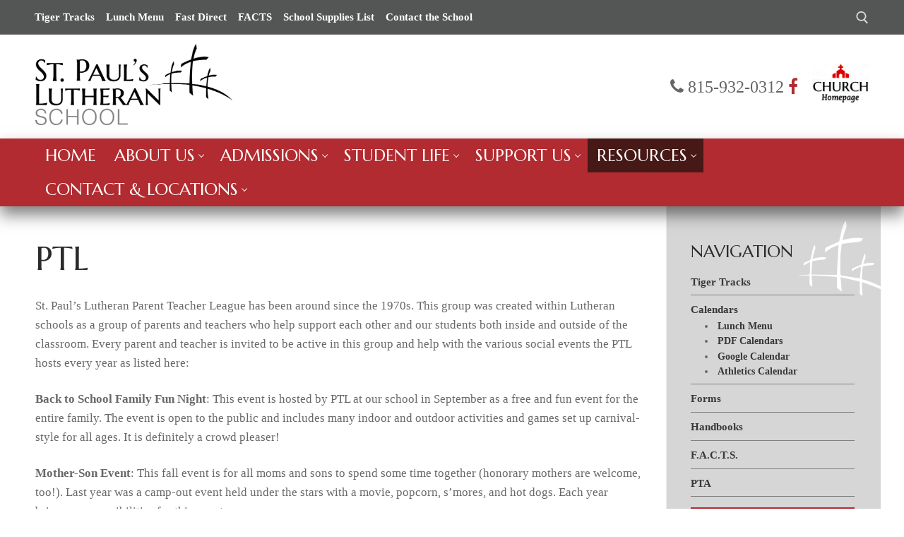

--- FILE ---
content_type: text/html; charset=UTF-8
request_url: https://stpaulslutheran.net/resources/pta/
body_size: 16234
content:
<!doctype html>
<html lang="en-US">
<head>
	<meta charset="UTF-8">
	<meta name="viewport" content="width=device-width, initial-scale=1, maximum-scale=10.0, user-scalable=yes">
	<link rel="profile" href="http://gmpg.org/xfn/11">
	<meta name='robots' content='index, follow, max-image-preview:large, max-snippet:-1, max-video-preview:-1' />

	<!-- This site is optimized with the Yoast SEO plugin v26.8 - https://yoast.com/product/yoast-seo-wordpress/ -->
	<title>PTL | St. Paul&#039;s Lutheran Church &amp; School | Bourbonnais, IL</title>
	<link rel="canonical" href="https://stpaulslutheran.net/school__trashed/resources/pta/" />
	<meta property="og:locale" content="en_US" />
	<meta property="og:type" content="article" />
	<meta property="og:title" content="PTL | St. Paul&#039;s Lutheran Church &amp; School | Bourbonnais, IL" />
	<meta property="og:description" content="St. Paul’s Lutheran Parent Teacher League has been around since the 1970s. This group was created within Lutheran schools as a group of parents and&hellip;" />
	<meta property="og:url" content="https://stpaulslutheran.net/school__trashed/resources/pta/" />
	<meta property="og:site_name" content="St. Paul&#039;s Lutheran Church &amp; School | Bourbonnais, IL" />
	<meta property="article:publisher" content="https://www.facebook.com/stpaulsbourbonnais" />
	<meta property="article:modified_time" content="2022-11-04T19:18:42+00:00" />
	<meta name="twitter:card" content="summary_large_image" />
	<meta name="twitter:label1" content="Est. reading time" />
	<meta name="twitter:data1" content="3 minutes" />
	<script type="application/ld+json" class="yoast-schema-graph">{"@context":"https://schema.org","@graph":[{"@type":"WebPage","@id":"https://stpaulslutheran.net/school__trashed/resources/pta/","url":"https://stpaulslutheran.net/school__trashed/resources/pta/","name":"PTL | St. Paul&#039;s Lutheran Church &amp; School | Bourbonnais, IL","isPartOf":{"@id":"https://stpaulslutheran.net/#website"},"datePublished":"2022-03-01T05:58:11+00:00","dateModified":"2022-11-04T19:18:42+00:00","breadcrumb":{"@id":"https://stpaulslutheran.net/school__trashed/resources/pta/#breadcrumb"},"inLanguage":"en-US","potentialAction":[{"@type":"ReadAction","target":["https://stpaulslutheran.net/school__trashed/resources/pta/"]}]},{"@type":"BreadcrumbList","@id":"https://stpaulslutheran.net/school__trashed/resources/pta/#breadcrumb","itemListElement":[{"@type":"ListItem","position":1,"name":"Home","item":"https://stpaulslutheran.net/"},{"@type":"ListItem","position":2,"name":"Resources","item":"https://stpaulslutheran.net/school__trashed/resources/"},{"@type":"ListItem","position":3,"name":"PTL"}]},{"@type":"WebSite","@id":"https://stpaulslutheran.net/#website","url":"https://stpaulslutheran.net/","name":"St. Paul&#039;s Lutheran Church &amp; School | Bourbonnais, IL","description":"Changing Lives through Worship, Compassion and Christian Education","publisher":{"@id":"https://stpaulslutheran.net/#organization"},"potentialAction":[{"@type":"SearchAction","target":{"@type":"EntryPoint","urlTemplate":"https://stpaulslutheran.net/?s={search_term_string}"},"query-input":{"@type":"PropertyValueSpecification","valueRequired":true,"valueName":"search_term_string"}}],"inLanguage":"en-US"},{"@type":"Organization","@id":"https://stpaulslutheran.net/#organization","name":"St. Paul's Lutheran Church and School","url":"https://stpaulslutheran.net/","logo":{"@type":"ImageObject","inLanguage":"en-US","@id":"https://stpaulslutheran.net/#/schema/logo/image/","url":"https://stpaulslutheran.net/wp-content/uploads/2022/02/logo-church-school-noHashtag.jpg","contentUrl":"https://stpaulslutheran.net/wp-content/uploads/2022/02/logo-church-school-noHashtag.jpg","width":960,"height":374,"caption":"St. Paul's Lutheran Church and School"},"image":{"@id":"https://stpaulslutheran.net/#/schema/logo/image/"},"sameAs":["https://www.facebook.com/stpaulsbourbonnais","https://www.youtube.com/channel/UCyXh8yfJHmHLYkMgL5v3RwA"]}]}</script>
	<!-- / Yoast SEO plugin. -->


<link rel='dns-prefetch' href='//fonts.googleapis.com' />
<link rel="alternate" type="application/rss+xml" title="St. Paul&#039;s Lutheran Church &amp; School | Bourbonnais, IL &raquo; Feed" href="https://stpaulslutheran.net/feed/" />
<link rel="alternate" type="application/rss+xml" title="St. Paul&#039;s Lutheran Church &amp; School | Bourbonnais, IL &raquo; Comments Feed" href="https://stpaulslutheran.net/comments/feed/" />
<link rel="alternate" title="oEmbed (JSON)" type="application/json+oembed" href="https://stpaulslutheran.net/wp-json/oembed/1.0/embed?url=https%3A%2F%2Fstpaulslutheran.net%2Fresources%2Fpta%2F" />
<link rel="alternate" title="oEmbed (XML)" type="text/xml+oembed" href="https://stpaulslutheran.net/wp-json/oembed/1.0/embed?url=https%3A%2F%2Fstpaulslutheran.net%2Fresources%2Fpta%2F&#038;format=xml" />
<style id='wp-img-auto-sizes-contain-inline-css' type='text/css'>
img:is([sizes=auto i],[sizes^="auto," i]){contain-intrinsic-size:3000px 1500px}
/*# sourceURL=wp-img-auto-sizes-contain-inline-css */
</style>
<style id='wp-emoji-styles-inline-css' type='text/css'>

	img.wp-smiley, img.emoji {
		display: inline !important;
		border: none !important;
		box-shadow: none !important;
		height: 1em !important;
		width: 1em !important;
		margin: 0 0.07em !important;
		vertical-align: -0.1em !important;
		background: none !important;
		padding: 0 !important;
	}
/*# sourceURL=wp-emoji-styles-inline-css */
</style>
<link rel='stylesheet' id='wp-block-library-css' href='https://stpaulslutheran.net/wp-includes/css/dist/block-library/style.min.css?ver=6.9' type='text/css' media='all' />
<style id='classic-theme-styles-inline-css' type='text/css'>
/*! This file is auto-generated */
.wp-block-button__link{color:#fff;background-color:#32373c;border-radius:9999px;box-shadow:none;text-decoration:none;padding:calc(.667em + 2px) calc(1.333em + 2px);font-size:1.125em}.wp-block-file__button{background:#32373c;color:#fff;text-decoration:none}
/*# sourceURL=/wp-includes/css/classic-themes.min.css */
</style>
<style id='global-styles-inline-css' type='text/css'>
:root{--wp--preset--aspect-ratio--square: 1;--wp--preset--aspect-ratio--4-3: 4/3;--wp--preset--aspect-ratio--3-4: 3/4;--wp--preset--aspect-ratio--3-2: 3/2;--wp--preset--aspect-ratio--2-3: 2/3;--wp--preset--aspect-ratio--16-9: 16/9;--wp--preset--aspect-ratio--9-16: 9/16;--wp--preset--color--black: #000000;--wp--preset--color--cyan-bluish-gray: #abb8c3;--wp--preset--color--white: #ffffff;--wp--preset--color--pale-pink: #f78da7;--wp--preset--color--vivid-red: #cf2e2e;--wp--preset--color--luminous-vivid-orange: #ff6900;--wp--preset--color--luminous-vivid-amber: #fcb900;--wp--preset--color--light-green-cyan: #7bdcb5;--wp--preset--color--vivid-green-cyan: #00d084;--wp--preset--color--pale-cyan-blue: #8ed1fc;--wp--preset--color--vivid-cyan-blue: #0693e3;--wp--preset--color--vivid-purple: #9b51e0;--wp--preset--gradient--vivid-cyan-blue-to-vivid-purple: linear-gradient(135deg,rgb(6,147,227) 0%,rgb(155,81,224) 100%);--wp--preset--gradient--light-green-cyan-to-vivid-green-cyan: linear-gradient(135deg,rgb(122,220,180) 0%,rgb(0,208,130) 100%);--wp--preset--gradient--luminous-vivid-amber-to-luminous-vivid-orange: linear-gradient(135deg,rgb(252,185,0) 0%,rgb(255,105,0) 100%);--wp--preset--gradient--luminous-vivid-orange-to-vivid-red: linear-gradient(135deg,rgb(255,105,0) 0%,rgb(207,46,46) 100%);--wp--preset--gradient--very-light-gray-to-cyan-bluish-gray: linear-gradient(135deg,rgb(238,238,238) 0%,rgb(169,184,195) 100%);--wp--preset--gradient--cool-to-warm-spectrum: linear-gradient(135deg,rgb(74,234,220) 0%,rgb(151,120,209) 20%,rgb(207,42,186) 40%,rgb(238,44,130) 60%,rgb(251,105,98) 80%,rgb(254,248,76) 100%);--wp--preset--gradient--blush-light-purple: linear-gradient(135deg,rgb(255,206,236) 0%,rgb(152,150,240) 100%);--wp--preset--gradient--blush-bordeaux: linear-gradient(135deg,rgb(254,205,165) 0%,rgb(254,45,45) 50%,rgb(107,0,62) 100%);--wp--preset--gradient--luminous-dusk: linear-gradient(135deg,rgb(255,203,112) 0%,rgb(199,81,192) 50%,rgb(65,88,208) 100%);--wp--preset--gradient--pale-ocean: linear-gradient(135deg,rgb(255,245,203) 0%,rgb(182,227,212) 50%,rgb(51,167,181) 100%);--wp--preset--gradient--electric-grass: linear-gradient(135deg,rgb(202,248,128) 0%,rgb(113,206,126) 100%);--wp--preset--gradient--midnight: linear-gradient(135deg,rgb(2,3,129) 0%,rgb(40,116,252) 100%);--wp--preset--font-size--small: 13px;--wp--preset--font-size--medium: 20px;--wp--preset--font-size--large: 36px;--wp--preset--font-size--x-large: 42px;--wp--preset--spacing--20: 0.44rem;--wp--preset--spacing--30: 0.67rem;--wp--preset--spacing--40: 1rem;--wp--preset--spacing--50: 1.5rem;--wp--preset--spacing--60: 2.25rem;--wp--preset--spacing--70: 3.38rem;--wp--preset--spacing--80: 5.06rem;--wp--preset--shadow--natural: 6px 6px 9px rgba(0, 0, 0, 0.2);--wp--preset--shadow--deep: 12px 12px 50px rgba(0, 0, 0, 0.4);--wp--preset--shadow--sharp: 6px 6px 0px rgba(0, 0, 0, 0.2);--wp--preset--shadow--outlined: 6px 6px 0px -3px rgb(255, 255, 255), 6px 6px rgb(0, 0, 0);--wp--preset--shadow--crisp: 6px 6px 0px rgb(0, 0, 0);}:where(.is-layout-flex){gap: 0.5em;}:where(.is-layout-grid){gap: 0.5em;}body .is-layout-flex{display: flex;}.is-layout-flex{flex-wrap: wrap;align-items: center;}.is-layout-flex > :is(*, div){margin: 0;}body .is-layout-grid{display: grid;}.is-layout-grid > :is(*, div){margin: 0;}:where(.wp-block-columns.is-layout-flex){gap: 2em;}:where(.wp-block-columns.is-layout-grid){gap: 2em;}:where(.wp-block-post-template.is-layout-flex){gap: 1.25em;}:where(.wp-block-post-template.is-layout-grid){gap: 1.25em;}.has-black-color{color: var(--wp--preset--color--black) !important;}.has-cyan-bluish-gray-color{color: var(--wp--preset--color--cyan-bluish-gray) !important;}.has-white-color{color: var(--wp--preset--color--white) !important;}.has-pale-pink-color{color: var(--wp--preset--color--pale-pink) !important;}.has-vivid-red-color{color: var(--wp--preset--color--vivid-red) !important;}.has-luminous-vivid-orange-color{color: var(--wp--preset--color--luminous-vivid-orange) !important;}.has-luminous-vivid-amber-color{color: var(--wp--preset--color--luminous-vivid-amber) !important;}.has-light-green-cyan-color{color: var(--wp--preset--color--light-green-cyan) !important;}.has-vivid-green-cyan-color{color: var(--wp--preset--color--vivid-green-cyan) !important;}.has-pale-cyan-blue-color{color: var(--wp--preset--color--pale-cyan-blue) !important;}.has-vivid-cyan-blue-color{color: var(--wp--preset--color--vivid-cyan-blue) !important;}.has-vivid-purple-color{color: var(--wp--preset--color--vivid-purple) !important;}.has-black-background-color{background-color: var(--wp--preset--color--black) !important;}.has-cyan-bluish-gray-background-color{background-color: var(--wp--preset--color--cyan-bluish-gray) !important;}.has-white-background-color{background-color: var(--wp--preset--color--white) !important;}.has-pale-pink-background-color{background-color: var(--wp--preset--color--pale-pink) !important;}.has-vivid-red-background-color{background-color: var(--wp--preset--color--vivid-red) !important;}.has-luminous-vivid-orange-background-color{background-color: var(--wp--preset--color--luminous-vivid-orange) !important;}.has-luminous-vivid-amber-background-color{background-color: var(--wp--preset--color--luminous-vivid-amber) !important;}.has-light-green-cyan-background-color{background-color: var(--wp--preset--color--light-green-cyan) !important;}.has-vivid-green-cyan-background-color{background-color: var(--wp--preset--color--vivid-green-cyan) !important;}.has-pale-cyan-blue-background-color{background-color: var(--wp--preset--color--pale-cyan-blue) !important;}.has-vivid-cyan-blue-background-color{background-color: var(--wp--preset--color--vivid-cyan-blue) !important;}.has-vivid-purple-background-color{background-color: var(--wp--preset--color--vivid-purple) !important;}.has-black-border-color{border-color: var(--wp--preset--color--black) !important;}.has-cyan-bluish-gray-border-color{border-color: var(--wp--preset--color--cyan-bluish-gray) !important;}.has-white-border-color{border-color: var(--wp--preset--color--white) !important;}.has-pale-pink-border-color{border-color: var(--wp--preset--color--pale-pink) !important;}.has-vivid-red-border-color{border-color: var(--wp--preset--color--vivid-red) !important;}.has-luminous-vivid-orange-border-color{border-color: var(--wp--preset--color--luminous-vivid-orange) !important;}.has-luminous-vivid-amber-border-color{border-color: var(--wp--preset--color--luminous-vivid-amber) !important;}.has-light-green-cyan-border-color{border-color: var(--wp--preset--color--light-green-cyan) !important;}.has-vivid-green-cyan-border-color{border-color: var(--wp--preset--color--vivid-green-cyan) !important;}.has-pale-cyan-blue-border-color{border-color: var(--wp--preset--color--pale-cyan-blue) !important;}.has-vivid-cyan-blue-border-color{border-color: var(--wp--preset--color--vivid-cyan-blue) !important;}.has-vivid-purple-border-color{border-color: var(--wp--preset--color--vivid-purple) !important;}.has-vivid-cyan-blue-to-vivid-purple-gradient-background{background: var(--wp--preset--gradient--vivid-cyan-blue-to-vivid-purple) !important;}.has-light-green-cyan-to-vivid-green-cyan-gradient-background{background: var(--wp--preset--gradient--light-green-cyan-to-vivid-green-cyan) !important;}.has-luminous-vivid-amber-to-luminous-vivid-orange-gradient-background{background: var(--wp--preset--gradient--luminous-vivid-amber-to-luminous-vivid-orange) !important;}.has-luminous-vivid-orange-to-vivid-red-gradient-background{background: var(--wp--preset--gradient--luminous-vivid-orange-to-vivid-red) !important;}.has-very-light-gray-to-cyan-bluish-gray-gradient-background{background: var(--wp--preset--gradient--very-light-gray-to-cyan-bluish-gray) !important;}.has-cool-to-warm-spectrum-gradient-background{background: var(--wp--preset--gradient--cool-to-warm-spectrum) !important;}.has-blush-light-purple-gradient-background{background: var(--wp--preset--gradient--blush-light-purple) !important;}.has-blush-bordeaux-gradient-background{background: var(--wp--preset--gradient--blush-bordeaux) !important;}.has-luminous-dusk-gradient-background{background: var(--wp--preset--gradient--luminous-dusk) !important;}.has-pale-ocean-gradient-background{background: var(--wp--preset--gradient--pale-ocean) !important;}.has-electric-grass-gradient-background{background: var(--wp--preset--gradient--electric-grass) !important;}.has-midnight-gradient-background{background: var(--wp--preset--gradient--midnight) !important;}.has-small-font-size{font-size: var(--wp--preset--font-size--small) !important;}.has-medium-font-size{font-size: var(--wp--preset--font-size--medium) !important;}.has-large-font-size{font-size: var(--wp--preset--font-size--large) !important;}.has-x-large-font-size{font-size: var(--wp--preset--font-size--x-large) !important;}
:where(.wp-block-post-template.is-layout-flex){gap: 1.25em;}:where(.wp-block-post-template.is-layout-grid){gap: 1.25em;}
:where(.wp-block-term-template.is-layout-flex){gap: 1.25em;}:where(.wp-block-term-template.is-layout-grid){gap: 1.25em;}
:where(.wp-block-columns.is-layout-flex){gap: 2em;}:where(.wp-block-columns.is-layout-grid){gap: 2em;}
:root :where(.wp-block-pullquote){font-size: 1.5em;line-height: 1.6;}
/*# sourceURL=global-styles-inline-css */
</style>
<link rel='stylesheet' id='customify-style-css' href='https://stpaulslutheran.net/wp-content/themes/customify/style.min.css?ver=0.3.7.1635169867' type='text/css' media='all' />
<style id='customify-style-inline-css' type='text/css'>
#masthead.sticky-active .site-header-inner {box-shadow: 0px 5px 10px 0px rgba(50,50,50,0.49) ;;}.header-top .header--row-inner,body:not(.fl-builder-edit) .button,body:not(.fl-builder-edit) button:not(.menu-mobile-toggle, .components-button, .customize-partial-edit-shortcut-button),body:not(.fl-builder-edit) input[type="button"]:not(.ed_button),button.button,input[type="button"]:not(.ed_button, .components-button, .customize-partial-edit-shortcut-button),input[type="reset"]:not(.components-button, .customize-partial-edit-shortcut-button),input[type="submit"]:not(.components-button, .customize-partial-edit-shortcut-button),.pagination .nav-links > *:hover,.pagination .nav-links span,.nav-menu-desktop.style-full-height .primary-menu-ul > li.current-menu-item > a,.nav-menu-desktop.style-full-height .primary-menu-ul > li.current-menu-ancestor > a,.nav-menu-desktop.style-full-height .primary-menu-ul > li > a:hover,.posts-layout .readmore-button:hover{    background-color: #235787;}.posts-layout .readmore-button {color: #235787;}.pagination .nav-links > *:hover,.pagination .nav-links span,.entry-single .tags-links a:hover,.entry-single .cat-links a:hover,.posts-layout .readmore-button,.posts-layout .readmore-button:hover{    border-color: #235787;}.customify-builder-btn{    background-color: #c3512f;}body{    color: #686868;}abbr, acronym {    border-bottom-color: #686868;}a                {                    color: #1e4b75;}a:hover,a:focus,.link-meta:hover, .link-meta a:hover{    color: #111111;}h2 + h3,.comments-area h2 + .comments-title,.h2 + h3,.comments-area .h2 + .comments-title,.page-breadcrumb {    border-top-color: #eaecee;}blockquote,.site-content .widget-area .menu li.current-menu-item > a:before{    border-left-color: #eaecee;}@media screen and (min-width: 64em) {    .comment-list .children li.comment {        border-left-color: #eaecee;    }    .comment-list .children li.comment:after {        background-color: #eaecee;    }}.page-titlebar, .page-breadcrumb,.posts-layout .entry-inner {    border-bottom-color: #eaecee;}.header-search-form .search-field,.entry-content .page-links a,.header-search-modal,.pagination .nav-links > *,.entry-footer .tags-links a, .entry-footer .cat-links a,.search .content-area article,.site-content .widget-area .menu li.current-menu-item > a,.posts-layout .entry-inner,.post-navigation .nav-links,article.comment .comment-meta,.widget-area .widget_pages li a, .widget-area .widget_categories li a, .widget-area .widget_archive li a, .widget-area .widget_meta li a, .widget-area .widget_nav_menu li a, .widget-area .widget_product_categories li a, .widget-area .widget_recent_entries li a, .widget-area .widget_rss li a,.widget-area .widget_recent_comments li{    border-color: #eaecee;}.header-search-modal::before {    border-top-color: #eaecee;    border-left-color: #eaecee;}@media screen and (min-width: 48em) {    .content-sidebar.sidebar_vertical_border .content-area {        border-right-color: #eaecee;    }    .sidebar-content.sidebar_vertical_border .content-area {        border-left-color: #eaecee;    }    .sidebar-sidebar-content.sidebar_vertical_border .sidebar-primary {        border-right-color: #eaecee;    }    .sidebar-sidebar-content.sidebar_vertical_border .sidebar-secondary {        border-right-color: #eaecee;    }    .content-sidebar-sidebar.sidebar_vertical_border .sidebar-primary {        border-left-color: #eaecee;    }    .content-sidebar-sidebar.sidebar_vertical_border .sidebar-secondary {        border-left-color: #eaecee;    }    .sidebar-content-sidebar.sidebar_vertical_border .content-area {        border-left-color: #eaecee;        border-right-color: #eaecee;    }    .sidebar-content-sidebar.sidebar_vertical_border .content-area {        border-left-color: #eaecee;        border-right-color: #eaecee;    }}article.comment .comment-post-author {background: #6d6d6d;}.pagination .nav-links > *,.link-meta,.link-meta a,.color-meta,.entry-single .tags-links:before,.entry-single .cats-links:before{    color: #6d6d6d;}h1, h2, h3, h4, h5, h6 { color: #2b2b2b;}.site-content .widget-title { color: #444444;}body {font-family: "Tahoma";font-size: 17px;}h1, h2, h3, h4, h5, h6, .h1, .h2, .h3, .h4, .h5, .h6 {font-family: "Marcellus";font-weight: normal;}#page-cover {background-repeat: repeat;}#page-titlebar  {border-style: solid;box-shadow: 0px 0px 0px 0px #000000 ;;} .header--row:not(.header--transparent).header-top .header--row-inner  {background-color: #545555;} .header--row:not(.header--transparent).header-bottom .header--row-inner  {background-color: #b22b30;box-shadow: 0px 12px 21px 0px rgba(0,0,0,0.5) ;;} .sub-menu .li-duplicator {display:none !important;}.header-search_icon-item .header-search-modal  {border-style: solid;} .header-search_icon-item .search-field  {border-style: solid;} .header-search_box-item .search-form-fields,.header-search_box-item .search-form-fields input.search-field::placeholder,.dark-mode .header-search_box-item .search-form-fields .search-field,.dark-mode .header-search_box-item .search-form-fields .search-field::placeholder,.woo_bootster_search .dark-mode .header-search_box-item .header-search-form .search-form-fields input.search-field,.woo_bootster_search .dark-mode .header-search_box-item .header-search-form .search-form-fields input.search-field::placeholder,.woo_bootster_search .dark-mode .header-search_box-item .header-search-form .search-form-fields .search_product_cats  {color: #000000; text-decoration-color: #000000;} .dark-mode .header-search_box-item .search-form-fields, .header-search_box-item .search-form-fields  {background-color: #ffffff;border-style: solid;border-top-left-radius: 5px;border-top-right-radius: 5px;border-bottom-right-radius: 5px;border-bottom-left-radius: 5px;} .dark-mode .header-search_box-item .header-search-form button.search-submit  {color: #000000; text-decoration-color: #000000;} .header-search_box-item .header-search-form button.search-submit  {background-color: #ffffff;border-top-left-radius: 5px;border-top-right-radius: 5px;border-bottom-right-radius: 5px;border-bottom-left-radius: 5px;} .builder-item--primary-menu .nav-menu-desktop .primary-menu-ul > li > a  {color: #ffffff; text-decoration-color: #ffffff;} .header--row:not(.header--transparent) .builder-item--primary-menu .nav-menu-desktop .primary-menu-ul > li > a:hover, .header--row:not(.header--transparent) .builder-item--primary-menu .nav-menu-desktop .primary-menu-ul > li.current-menu-item > a, .header--row:not(.header--transparent) .builder-item--primary-menu .nav-menu-desktop .primary-menu-ul > li.current-menu-ancestor > a, .header--row:not(.header--transparent) .builder-item--primary-menu .nav-menu-desktop .primary-menu-ul > li.current-menu-parent > a  {background-color: #461816;} .builder-item--primary-menu .nav-menu-desktop .primary-menu-ul > li > a,.builder-item-sidebar .primary-menu-sidebar .primary-menu-ul > li > a {font-family: "Marcellus";font-weight: normal;font-size: 24px;}.builder-item--primary-menu .nav-menu-desktop .primary-menu-ul .sub-menu, .builder-item-sidebar .sub-menu  {background-color: rgba(25,25,25,0.85);border-style: none;border-color: #ffffff;border-top-left-radius: 0px;border-top-right-radius: 0px;border-bottom-right-radius: 2px;border-bottom-left-radius: 0px;} .builder-item--primary-menu .nav-menu-desktop .primary-menu-ul .sub-menu li a, .builder-item-sidebar .sub-menu li a  {color: #ffffff; text-decoration-color: #ffffff;border-style: solid;border-top-width: 0px;border-right-width: 0px;border-bottom-width: 1px;border-left-width: 0px;border-color: #ffffff;} .builder-item--primary-menu .nav-menu-desktop .primary-menu-ul .sub-menu li a:hover, .builder-item--primary-menu .nav-menu-desktop .primary-menu-ul .sub-menu li a:focus, .builder-item-sidebar .sub-menu li a:hover, .builder-item-sidebar .sub-menu li a:focus  {background-color: rgba(221,51,51,0.58);border-style: solid;border-top-width: 0px;border-right-width: 0px;border-bottom-width: 2px;border-left-width: 0px;border-color: #ffffff;} .builder-item--primary-menu .nav-menu-desktop .primary-menu-ul .sub-menu li a, .builder-item-sidebar .sub-menu li a {font-family: "Marcellus";font-weight: normal;font-size: 18px;}.header-social-icons.customify-builder-social-icons.color-custom li a {background-color: #b22b30;}.header-social-icons.customify-builder-social-icons.color-custom li a {color: #ffffff;}.builder-item--secondary-menu .nav-menu-desktop .secondary-menu-ul > li > a  {color: #ffffff; text-decoration-color: #ffffff;} .header--row:not(.header--transparent) .builder-item--secondary-menu .nav-menu-desktop .secondary-menu-ul > li > a:hover, .header--row:not(.header--transparent) .builder-item--secondary-menu .nav-menu-desktop .secondary-menu-ul > li.current-menu-item > a, .header--row:not(.header--transparent) .builder-item--secondary-menu .nav-menu-desktop .secondary-menu-ul > li.current-menu-ancestor > a, .header--row:not(.header--transparent) .builder-item--secondary-menu .nav-menu-desktop .secondary-menu-ul > li.current-menu-parent > a  {background-color: #461816;} .builder-item--secondary-menu .nav-menu-desktop .secondary-menu-ul > li > a,.builder-item-sidebar .primary-menu-sidebar .primary-menu-ul > li > a {font-family: "Marcellus";font-weight: normal;font-size: 24px;}.builder-item--secondary-menu .nav-menu-desktop .secondary-menu-ul .sub-menu, .builder-item-sidebar .sub-menu  {background-color: rgba(25,25,25,0.85);} .builder-item--secondary-menu .nav-menu-desktop .secondary-menu-ul .sub-menu li a, .builder-item-sidebar .sub-menu li a  {color: #ffffff; text-decoration-color: #ffffff;border-style: solid;border-top-width: 0px;border-right-width: 0px;border-bottom-width: 1px;border-left-width: 0px;border-color: #ffffff;} .builder-item--secondary-menu .nav-menu-desktop .secondary-menu-ul .sub-menu li a:hover, .builder-item--secondary-menu .nav-menu-desktop .secondary-menu-ul .sub-menu li a:focus, .builder-item-sidebar .sub-menu li a:hover, .builder-item-sidebar .sub-menu li a:focus  {background-color: rgba(221,51,51,0.58);} .builder-item--secondary-menu .nav-menu-desktop .secondary-menu-ul .sub-menu li a, .builder-item-sidebar .sub-menu li a {font-family: "Marcellus";font-weight: normal;font-size: 18px;}.footer-social-icons.customify-builder-social-icons.color-custom li a {background-color: #b22b30;}#footer_contact li {font-size: 22px;}body  {background-color: #FFFFFF;} .site-content .content-area  {background-color: #FFFFFF;} /* CSS for desktop */#page-cover {text-align: left;}#page-cover .page-cover-inner {min-height: 300px;}#page-titlebar {text-align: left;}.header--row.header-top .customify-grid, .header--row.header-top .style-full-height .primary-menu-ul > li > a {min-height: 49px;}.header--row.header-main .customify-grid, .header--row.header-main .style-full-height .primary-menu-ul > li > a {min-height: 147px;}.header--row.header-bottom .customify-grid, .header--row.header-bottom .style-full-height .primary-menu-ul > li > a {min-height: 55px;}.site-header .site-branding img { max-width: 279px; } .site-header .cb-row--mobile .site-branding img { width: 279px; }.header--row .builder-first--nav-icon {text-align: right;}.header-search_icon-item .header-search-form .search-field {height: 43px;}.header-search_icon-item .search-submit {margin-left: -40px;}.header-search_box-item .search-submit{margin-left: -41px;} .header-search_box-item .woo_bootster_search .search-submit{margin-left: -41px;} .header-search_box-item .header-search-form button.search-submit{margin-left:-41px;}.builder-item--primary-menu .nav-menu-desktop .primary-menu-ul .sub-menu {width: 310px;}.header--row .builder-item--primary-menu, .builder-item.builder-item--group .item--inner.builder-item--primary-menu {margin-top: 0px;margin-right: 0px;margin-bottom: 0px;margin-left: 0px;}.header--row .builder-first--primary-menu {text-align: right;}.header-social-icons.customify-builder-social-icons li a { font-size: 22px; }.header--row .builder-item--html_3, .builder-item.builder-item--group .item--inner.builder-item--html_3 {margin-left: -40px;}.builder-item--secondary-menu .nav-menu-desktop .secondary-menu-ul .sub-menu {width: 310px;}.footer-social-icons.customify-builder-social-icons li a { font-size: 22px; }#footer_contact li .c-icon {padding: 0.6em;}/* CSS for tablet */@media screen and (max-width: 1024px) { #page-cover .page-cover-inner {min-height: 250px;}.header--row .builder-first--nav-icon {text-align: right;}.header-search_icon-item .search-submit {margin-left: -40px;}.header-search_box-item .search-submit{margin-left: -40px;} .header-search_box-item .woo_bootster_search .search-submit{margin-left: -40px;} .header-search_box-item .header-search-form button.search-submit{margin-left:-40px;}.builder-item--primary-menu .nav-menu-desktop .primary-menu-ul > li > a,.builder-item-sidebar .primary-menu-sidebar .primary-menu-ul > li > a {font-size: 21px;} }/* CSS for mobile */@media screen and (max-width: 568px) { #page-cover .page-cover-inner {min-height: 200px;}.header--row.header-top .customify-grid, .header--row.header-top .style-full-height .primary-menu-ul > li > a {min-height: 91px;}.header--row .builder-first--nav-icon {text-align: right;}.header-search_icon-item .search-submit {margin-left: -40px;}.header-search_box-item .search-submit{margin-left: -40px;} .header-search_box-item .woo_bootster_search .search-submit{margin-left: -40px;} .header-search_box-item .header-search-form button.search-submit{margin-left:-40px;} }
/*# sourceURL=customify-style-inline-css */
</style>
<link rel='stylesheet' id='chld_thm_cfg_child-css' href='https://stpaulslutheran.net/wp-content/themes/customify-child/style.css?ver=6.9' type='text/css' media='all' />
<link rel='stylesheet' id='font-awesome-css' href='https://stpaulslutheran.net/wp-content/plugins/elementor/assets/lib/font-awesome/css/font-awesome.min.css?ver=4.7.0' type='text/css' media='all' />
<link rel='stylesheet' id='customify-google-font-css' href='//fonts.googleapis.com/css?family=Marcellus%3A400&#038;display=swap&#038;ver=0.3.7.1635169867' type='text/css' media='all' />
<link rel='stylesheet' id='customify-customify-pro-f77e84af9758281e06dbc754c6293bb1-css' href='https://stpaulslutheran.net/wp-content/uploads/customify-pro/customify-pro-f77e84af9758281e06dbc754c6293bb1.css?ver=20260125044457' type='text/css' media='all' />
<script type="text/javascript" src="https://stpaulslutheran.net/wp-includes/js/jquery/jquery.min.js?ver=3.7.1" id="jquery-core-js"></script>
<script type="text/javascript" src="https://stpaulslutheran.net/wp-includes/js/jquery/jquery-migrate.min.js?ver=3.4.1" id="jquery-migrate-js"></script>
<link rel="https://api.w.org/" href="https://stpaulslutheran.net/wp-json/" /><link rel="alternate" title="JSON" type="application/json" href="https://stpaulslutheran.net/wp-json/wp/v2/pages/1577" /><link rel="EditURI" type="application/rsd+xml" title="RSD" href="https://stpaulslutheran.net/xmlrpc.php?rsd" />
<link rel='shortlink' href='https://stpaulslutheran.net/?p=1577' />
<meta name="generator" content="Elementor 3.34.2; features: additional_custom_breakpoints; settings: css_print_method-external, google_font-enabled, font_display-auto">
			<style>
				.e-con.e-parent:nth-of-type(n+4):not(.e-lazyloaded):not(.e-no-lazyload),
				.e-con.e-parent:nth-of-type(n+4):not(.e-lazyloaded):not(.e-no-lazyload) * {
					background-image: none !important;
				}
				@media screen and (max-height: 1024px) {
					.e-con.e-parent:nth-of-type(n+3):not(.e-lazyloaded):not(.e-no-lazyload),
					.e-con.e-parent:nth-of-type(n+3):not(.e-lazyloaded):not(.e-no-lazyload) * {
						background-image: none !important;
					}
				}
				@media screen and (max-height: 640px) {
					.e-con.e-parent:nth-of-type(n+2):not(.e-lazyloaded):not(.e-no-lazyload),
					.e-con.e-parent:nth-of-type(n+2):not(.e-lazyloaded):not(.e-no-lazyload) * {
						background-image: none !important;
					}
				}
			</style>
			<link rel="icon" href="https://stpaulslutheran.net/wp-content/uploads/2021/11/cropped-favicon-32x32.jpg" sizes="32x32" />
<link rel="icon" href="https://stpaulslutheran.net/wp-content/uploads/2021/11/cropped-favicon-192x192.jpg" sizes="192x192" />
<link rel="apple-touch-icon" href="https://stpaulslutheran.net/wp-content/uploads/2021/11/cropped-favicon-180x180.jpg" />
<meta name="msapplication-TileImage" content="https://stpaulslutheran.net/wp-content/uploads/2021/11/cropped-favicon-270x270.jpg" />
		<style type="text/css" id="wp-custom-css">
			/* makes email addresses smaller and less bold */
a[href^="mailto:"]{
font-weight: normal;
	font-size: 0.8em;
}

/* circle facebook icon styling */
.circle{
	border-radius: 50%;
	margin: 0;
	font-size: 2em;
	}

/* lunch calendar date styles */
.mc-main .has-events .mc-date {
    font-weight: 400;
    background: none;
    color: grey;
}
table tbody tr:nth-child(2n) td {
  background: #fff;
}
/* calender button */

/* styling for gravity forms button */
.gform_wrapper .gform_footer input[type="submit"] {
background-color: #B22B30;
    background-image: linear-gradient(rgba(255,255,255,0.8) 0%, rgba(255,255,255,0.2) 50%, transparent 50%), linear-gradient(#B22B30,#B22B30);
    border: 2px solid #B22B30;
}
.gform_wrapper {
	padding: 20px;
	border: 1px solid #d7d6d6;
	background-color: #fafafa;
}
.gform_wrapper.gravity-theme .gfield_label {
  font-size: 14px;
  font-weight: 600;
	color: #5c4949;
}
.gfield_select {
	background-color: #fff;
}
/* styling for gf button on request info form (school) */
#field_2_40 .gfield_label {
	display: none;
}
#field_2_40 {
	background-color: #b22b30;
	padding: 5px 0 10px 15px;
	border-radius: 2px;
	width:30%;
}
	#field_2_40 label {
		color: #fff;
		font-weight: bold
}
/* styling for wp button */
.wp-block-button__link {
		background-color: #B22B30;
    background-image: linear-gradient(rgba(255,255,255,0.8) 0%, rgba(255,255,255,0.2) 50%, transparent 50%), linear-gradient(#B22B30,#B22B30);
    border: 2px solid #B22B30;
	border-radius: 4px;
	padding: 8px 25px;
}
.wp-block-button a:hover {
	color: #000;
}


/* styling for school header phone area */
.school-header {
	display: flex;
	margin-top: 35px;
}
.school-header img {
	width: 80px;
	height: 57px;
	margin-left: 20px;
	margin-top: -15px;
}
.school-header p {
text-align: right;
	font-size: 24px;
}

/* styling for landing page */

.quicklinks {
	margin-top: 10px;
}
.quicklinks p {
	line-height: 0.5em;
}
.quicklinks p a {
	color: #fff;
}
.quicklinks a:hover {
	color: #9e9e9c;
}

/* styling for contact tables */
.contactSPLC {
	border: 1px solid #ccc;
  display: table;
  margin-bottom: 20px;
  width: 100%;
}
.contactSPLC-left {
	display: table-cell;
	width: 50%;
height: 100%;
line-height: normal;
vertical-align: middle;
text-align: center;
	padding: 30px;
}
.contactSPLC-right {
	display: table-cell;
height: 100%;
line-height: normal;
vertical-align: middle;
text-align: center;
}
.contactSPLC-right img {
	padding: 20px;
}

/* styling for two grey top headers */

.topheader ul {
	display: flex;
	flex-wrap: wrap;
	justify-content: flex-start;
	align-items: center;
	align-content: center;
	margin-bottom: 0;
	padding: 10px 0;
}
.topheader ul li {
    list-style-type: none;
	padding: 3px 8px;
}
.topheader ul li a {	
	color: #fff !important;
}
.topheader ul li a:hover {	
	color: #f00710 !important;
}

.builder-item--primary-menu .nav-menu-desktop .primary-menu-ul .sub-menu li:last-child a {
    border-bottom: 0;
}
.builder-item--secondary-menu .nav-menu-desktop .secondary-menu-ul .sub-menu li:last-child a {
    border-bottom: 0;
}
a {
	color: #a43736;
	font-weight: bold;
}
aside {
background-color: #d7d6d6;
		background-image: url(https://stpaulslutheran.net/wp-content/uploads/2022/03/church-icon-sidebar-1A.png);
	background-size: contain;
	background-repeat: no-repeat;
	background-position: 20px 20px;
}
.page-cover {
	box-shadow: 0px 4px 10px 0px rgba(0,0,0,0.5);
	z-index: 1;
}
.redbutton {
font-weight: normal!important;
}
.redbutton a {
background-color: #b22b30;
	color: #fff;
	padding: 10px;
}
.staffemail {
	font-weight: normal;
	font-size: 0.8em;
}
.entry-title {
	font-size: 2.8em;
}
 
.wp-block-image figcaption {
background-color: #686868;
	color: #ffffff;
	text-align: center;
	padding: 5px 0;
	margin-top: 0;
	font-size: 0.8em;
font-weight: bold;
}
.maps {
	border: solid 1px lightgray;
	margin-bottom: 20px
}
/* styling for alternate nav sidebars */
.altsidebar {
	padding-right: 20px;
	font-weight: bold;
	font-size: 0.9em;
}
.altsidebar ul li {
	list-style-type: none; 
	padding: 0 .5em .5em 0; 
	line-height: 1.5em;
border-bottom: 1px solid grey;
}
.altsidebar ul li a {
	color: #383838;
}
.altsidebar ul li a:hover {
	color: #a43736;
}
.altsidebar ul li ul {
padding-bottom: 
}
.altsidebar ul li ul li {
list-style-type: disc;
	padding-left: 20px;
	list-style-position: inside;
	border: none;
	line-height: 0.5em;
	font-size: 0.9em;
}
.footer-contact h2 {
	color: #b22b30;
}
.footer-contact ul li {
	list-style-type: disc;
	list-style-position: inside;
	font-size: 0.9em;
	line-height: 1em
}
.footer-contact ul li a:hover {
color: grey !important;
}
@media screen and (max-width:768px){
	#field_2_40 {
	width:50%;
}

	
}
@media screen and (max-width:414px){
	.footer-contact ul li {

		list-style-type: none;
	}
.topheader ul li {
    list-style-type: none;
	padding: 5px 8px;
}
	.topheader ul {
}
.contactSPLC-left {
	display: table-row;
	width: 100%;
}
.contactSPLC-right {
	display: table-row;
width: 100%;
}
	.contactSPLC-right img {
		padding: 0
	}
	/* style to control main header */
.row-v2-main {
flex-direction: column;
	}
	.school-header {
	margin-top: 10px;
		margin-bottom: -10px;
}
.school-header img {
	width: 60px;
	height: auto;
	margin-top: -10px;
}
.school-header p {
	font-size: 21px;
}
	.school-logo-header img {
		margin-top: 20px;
	}
	/* styling for gf button on request info form (school) */
#field_2_40 {
	width:100%;
}

}
		</style>
		</head>

<body class="wp-singular page-template-default page page-id-1577 page-child parent-pageid-588 wp-custom-logo wp-theme-customify wp-child-theme-customify-child content-sidebar main-layout-content-sidebar sidebar_vertical_border site-full-width menu_sidebar_dropdown elementor-default elementor-kit-129">
<div id="page" class="site box-shadow">
	<a class="skip-link screen-reader-text" href="#site-content">Skip to content</a>
	<a class="close is-size-medium  close-panel close-sidebar-panel" href="#">
        <span class="hamburger hamburger--squeeze is-active">
            <span class="hamburger-box">
              <span class="hamburger-inner"><span class="screen-reader-text">Menu</span></span>
            </span>
        </span>
        <span class="screen-reader-text">Close</span>
        </a><header id="masthead" class="site-header header-v2"><div id="masthead-inner" class="site-header-inner">							<div  class="header-top header--row layout-full-contained"  id="cb-row--header-top"  data-row-id="top"  data-show-on="desktop mobile">
								<div class="header--row-inner header-top-inner dark-mode">
									<div class="customify-container">
										<div class="customify-grid  cb-row--desktop hide-on-mobile hide-on-tablet customify-grid-middle"><div class="row-v2 row-v2-top no-center"><div class="col-v2 col-v2-left"><div class="item--inner builder-item--html_3" data-section="header_html_3" data-item-id="html_3" ><div class="builder-header-html_3-item item--html"><div class="topheader">
<ul>
<li><a href="https://stpaulslutheran.net/school/resources/tiger-tracks/">Tiger Tracks</a></li>
<li><a href="https://stpaulslutheran.net/school/resources/calendars/">Lunch Menu</a></li>
<li><a href="https://ssl.fastdir.com/stpaulslutheran/">Fast Direct</a></li>
<li><a href="https://stpaulslutheran.net/school/resources/f-a-c-t-s/">FACTS</a></li>
<li><a href="https://stpaulslutheran.net/wp-content/uploads/2024/06/School-Supplies-2024-2025.pdf">School Supplies List</a></li>
<li><a href="https://stpaulslutheran.net/school/contact-us/st-pauls-lutheran-school/">Contact the School</a></li>
</ul>
</div>
</div></div></div><div class="col-v2 col-v2-right"><div class="item--inner builder-item--search_icon" data-section="search_icon" data-item-id="search_icon" ><div class="header-search_icon-item item--search_icon">		<a class="search-icon" href="#" aria-label="open search tool">
			<span class="ic-search">
				<svg aria-hidden="true" focusable="false" role="presentation" xmlns="http://www.w3.org/2000/svg" width="20" height="21" viewBox="0 0 20 21">
					<path fill="currentColor" fill-rule="evenodd" d="M12.514 14.906a8.264 8.264 0 0 1-4.322 1.21C3.668 16.116 0 12.513 0 8.07 0 3.626 3.668.023 8.192.023c4.525 0 8.193 3.603 8.193 8.047 0 2.033-.769 3.89-2.035 5.307l4.999 5.552-1.775 1.597-5.06-5.62zm-4.322-.843c3.37 0 6.102-2.684 6.102-5.993 0-3.31-2.732-5.994-6.102-5.994S2.09 4.76 2.09 8.07c0 3.31 2.732 5.993 6.102 5.993z"></path>
				</svg>
			</span>
			<span class="ic-close">
				<svg version="1.1" id="Capa_1" xmlns="http://www.w3.org/2000/svg" xmlns:xlink="http://www.w3.org/1999/xlink" x="0px" y="0px" width="612px" height="612px" viewBox="0 0 612 612" fill="currentColor" style="enable-background:new 0 0 612 612;" xml:space="preserve"><g><g id="cross"><g><polygon points="612,36.004 576.521,0.603 306,270.608 35.478,0.603 0,36.004 270.522,306.011 0,575.997 35.478,611.397 306,341.411 576.521,611.397 612,575.997 341.459,306.011 " /></g></g></g><g></g><g></g><g></g><g></g><g></g><g></g><g></g><g></g><g></g><g></g><g></g><g></g><g></g><g></g><g></g></svg>
			</span>
			<span class="arrow-down"></span>
		</a>
		<div class="header-search-modal-wrapper">
			<form role="search" class="header-search-modal header-search-form" action="https://stpaulslutheran.net/">
				<label>
					<span class="screen-reader-text">Search for:</span>
					<input type="search" class="search-field" placeholder="Search ..." value="" name="s" title="Search for:" />
				</label>
				<button type="submit" class="search-submit" aria-label="submit search">
					<svg aria-hidden="true" focusable="false" role="presentation" xmlns="http://www.w3.org/2000/svg" width="20" height="21" viewBox="0 0 20 21">
						<path fill="currentColor" fill-rule="evenodd" d="M12.514 14.906a8.264 8.264 0 0 1-4.322 1.21C3.668 16.116 0 12.513 0 8.07 0 3.626 3.668.023 8.192.023c4.525 0 8.193 3.603 8.193 8.047 0 2.033-.769 3.89-2.035 5.307l4.999 5.552-1.775 1.597-5.06-5.62zm-4.322-.843c3.37 0 6.102-2.684 6.102-5.993 0-3.31-2.732-5.994-6.102-5.994S2.09 4.76 2.09 8.07c0 3.31 2.732 5.993 6.102 5.993z"></path>
					</svg>
				</button>
			</form>
		</div>
		</div></div></div></div></div><div class="cb-row--mobile hide-on-desktop customify-grid customify-grid-middle"><div class="row-v2 row-v2-top no-center"><div class="col-v2 col-v2-left"><div class="item--inner builder-item--html_3" data-section="header_html_3" data-item-id="html_3" ><div class="builder-header-html_3-item item--html"><div class="topheader">
<ul>
<li><a href="https://stpaulslutheran.net/school/resources/tiger-tracks/">Tiger Tracks</a></li>
<li><a href="https://stpaulslutheran.net/school/resources/calendars/">Lunch Menu</a></li>
<li><a href="https://ssl.fastdir.com/stpaulslutheran/">Fast Direct</a></li>
<li><a href="https://stpaulslutheran.net/school/resources/f-a-c-t-s/">FACTS</a></li>
<li><a href="https://stpaulslutheran.net/wp-content/uploads/2024/06/School-Supplies-2024-2025.pdf">School Supplies List</a></li>
<li><a href="https://stpaulslutheran.net/school/contact-us/st-pauls-lutheran-school/">Contact the School</a></li>
</ul>
</div>
</div></div></div><div class="col-v2 col-v2-right"><div class="item--inner builder-item--search_icon" data-section="search_icon" data-item-id="search_icon" ><div class="header-search_icon-item item--search_icon">		<a class="search-icon" href="#" aria-label="open search tool">
			<span class="ic-search">
				<svg aria-hidden="true" focusable="false" role="presentation" xmlns="http://www.w3.org/2000/svg" width="20" height="21" viewBox="0 0 20 21">
					<path fill="currentColor" fill-rule="evenodd" d="M12.514 14.906a8.264 8.264 0 0 1-4.322 1.21C3.668 16.116 0 12.513 0 8.07 0 3.626 3.668.023 8.192.023c4.525 0 8.193 3.603 8.193 8.047 0 2.033-.769 3.89-2.035 5.307l4.999 5.552-1.775 1.597-5.06-5.62zm-4.322-.843c3.37 0 6.102-2.684 6.102-5.993 0-3.31-2.732-5.994-6.102-5.994S2.09 4.76 2.09 8.07c0 3.31 2.732 5.993 6.102 5.993z"></path>
				</svg>
			</span>
			<span class="ic-close">
				<svg version="1.1" id="Capa_1" xmlns="http://www.w3.org/2000/svg" xmlns:xlink="http://www.w3.org/1999/xlink" x="0px" y="0px" width="612px" height="612px" viewBox="0 0 612 612" fill="currentColor" style="enable-background:new 0 0 612 612;" xml:space="preserve"><g><g id="cross"><g><polygon points="612,36.004 576.521,0.603 306,270.608 35.478,0.603 0,36.004 270.522,306.011 0,575.997 35.478,611.397 306,341.411 576.521,611.397 612,575.997 341.459,306.011 " /></g></g></g><g></g><g></g><g></g><g></g><g></g><g></g><g></g><g></g><g></g><g></g><g></g><g></g><g></g><g></g><g></g></svg>
			</span>
			<span class="arrow-down"></span>
		</a>
		<div class="header-search-modal-wrapper">
			<form role="search" class="header-search-modal header-search-form" action="https://stpaulslutheran.net/">
				<label>
					<span class="screen-reader-text">Search for:</span>
					<input type="search" class="search-field" placeholder="Search ..." value="" name="s" title="Search for:" />
				</label>
				<button type="submit" class="search-submit" aria-label="submit search">
					<svg aria-hidden="true" focusable="false" role="presentation" xmlns="http://www.w3.org/2000/svg" width="20" height="21" viewBox="0 0 20 21">
						<path fill="currentColor" fill-rule="evenodd" d="M12.514 14.906a8.264 8.264 0 0 1-4.322 1.21C3.668 16.116 0 12.513 0 8.07 0 3.626 3.668.023 8.192.023c4.525 0 8.193 3.603 8.193 8.047 0 2.033-.769 3.89-2.035 5.307l4.999 5.552-1.775 1.597-5.06-5.62zm-4.322-.843c3.37 0 6.102-2.684 6.102-5.993 0-3.31-2.732-5.994-6.102-5.994S2.09 4.76 2.09 8.07c0 3.31 2.732 5.993 6.102 5.993z"></path>
					</svg>
				</button>
			</form>
		</div>
		</div></div></div></div></div>									</div>
								</div>
							</div>
														<div  class="header-main header--row layout-full-contained"  id="cb-row--header-main"  data-row-id="main"  data-show-on="desktop mobile">
								<div class="header--row-inner header-main-inner light-mode">
									<div class="customify-container">
										<div class="customify-grid  cb-row--desktop hide-on-mobile hide-on-tablet customify-grid-middle"><div class="row-v2 row-v2-main no-center"><div class="col-v2 col-v2-left"><div class="item--inner builder-item--html_2" data-section="header_html_2" data-item-id="html_2" ><div class="builder-header-html_2-item item--html"><p><img decoding="async" src="https://stpaulslutheran.net/wp-content/uploads/2021/10/stpauls-school-logo.png" style="max-width: 279px" /></p>
</div></div></div><div class="col-v2 col-v2-right"><div class="item--inner builder-item--html" data-section="header_html" data-item-id="html" ><div class="builder-header-html-item item--html"><div class="school-header">
<p><i class="c-icon fa fa-phone"> </i>815-932-0312 <a href="https://www.facebook.com/stpaulsbourbonnais"><i class="icon fa fa-facebook" style="color: #b22b30" title="Facebook"></i></a></p>
<p><a href="https://stpaulslutheran.net/home/"><img decoding="async" src="https://stpaulslutheran.net/wp-content/uploads/2022/02/church-icon-1.jpg" /></a></p>
</div>
</div></div></div></div></div><div class="cb-row--mobile hide-on-desktop customify-grid customify-grid-middle"><div class="row-v2 row-v2-main no-center"><div class="col-v2 col-v2-left"><div class="item--inner builder-item--html_2" data-section="header_html_2" data-item-id="html_2" ><div class="builder-header-html_2-item item--html"><p><img decoding="async" src="https://stpaulslutheran.net/wp-content/uploads/2021/10/stpauls-school-logo.png" style="max-width: 279px" /></p>
</div></div></div><div class="col-v2 col-v2-right"><div class="item--inner builder-item--html" data-section="header_html" data-item-id="html" ><div class="builder-header-html-item item--html"><div class="school-header">
<p><i class="c-icon fa fa-phone"> </i>815-932-0312 <a href="https://www.facebook.com/stpaulsbourbonnais"><i class="icon fa fa-facebook" style="color: #b22b30" title="Facebook"></i></a></p>
<p><a href="https://stpaulslutheran.net/home/"><img decoding="async" src="https://stpaulslutheran.net/wp-content/uploads/2022/02/church-icon-1.jpg" /></a></p>
</div>
</div></div></div></div></div>									</div>
								</div>
							</div>
														<div  class="header-bottom header--row layout-fullwidth"  id="cb-row--header-bottom"  data-row-id="bottom"  data-show-on="desktop mobile">
								<div class="header--row-inner header-bottom-inner dark-mode">
									<div class="customify-container">
										<div class="customify-grid  cb-row--desktop hide-on-mobile hide-on-tablet customify-grid-middle"><div class="row-v2 row-v2-bottom no-left no-right"><div class="col-v2 col-v2-left"></div><div class="col-v2 col-v2-center"><div class="item--inner builder-item--secondary-menu has_menu" data-section="header_menu_secondary" data-item-id="secondary-menu" ><nav  id="site-navigation-bottom-desktop" class="site-navigation secondary-menu secondary-menu-bottom nav-menu-desktop secondary-menu-desktop style-plain"><ul id="menu-school-menu" class="secondary-menu-ul menu nav-menu"><li id="menu-item--bottom-desktop-718" class="menu-item menu-item-type-post_type menu-item-object-page menu-item-718"><a href="https://stpaulslutheran.net/home-school/"><span class="link-before">Home</span></a></li>
<li id="menu-item--bottom-desktop-681" class="menu-item menu-item-type-post_type menu-item-object-page menu-item-has-children menu-item-681"><a href="https://stpaulslutheran.net/about-us/"><span class="link-before">About Us<span class="nav-icon-angle">&nbsp;</span></span></a>
<ul class="sub-menu sub-lv-0">
	<li id="menu-item--bottom-desktop-684" class="menu-item menu-item-type-post_type menu-item-object-page menu-item-684"><a href="https://stpaulslutheran.net/about-us/what-we-believe/"><span class="link-before">What We Believe</span></a></li>
	<li id="menu-item--bottom-desktop-687" class="menu-item menu-item-type-post_type menu-item-object-page menu-item-687"><a href="https://stpaulslutheran.net/about-us/why-christian-education/"><span class="link-before">Why Christian Education</span></a></li>
	<li id="menu-item--bottom-desktop-810" class="menu-item menu-item-type-post_type menu-item-object-page menu-item-810"><a href="https://stpaulslutheran.net/about-us/our-staff/"><span class="link-before">Our Staff</span></a></li>
	<li id="menu-item--bottom-desktop-1092" class="menu-item menu-item-type-post_type menu-item-object-page menu-item-1092"><a href="https://stpaulslutheran.net/about-us/faqs/"><span class="link-before">FAQs</span></a></li>
</ul>
</li>
<li id="menu-item--bottom-desktop-463" class="menu-item menu-item-type-post_type menu-item-object-page menu-item-has-children menu-item-463"><a href="https://stpaulslutheran.net/admissions/"><span class="link-before">Admissions<span class="nav-icon-angle">&nbsp;</span></span></a>
<ul class="sub-menu sub-lv-0">
	<li id="menu-item--bottom-desktop-464" class="menu-item menu-item-type-post_type menu-item-object-page menu-item-464"><a href="https://stpaulslutheran.net/admissions/apply-today/"><span class="link-before">Apply Today</span></a></li>
	<li id="menu-item--bottom-desktop-465" class="menu-item menu-item-type-post_type menu-item-object-page menu-item-465"><a href="https://stpaulslutheran.net/admissions/registration/"><span class="link-before">Enrollment</span></a></li>
	<li id="menu-item--bottom-desktop-466" class="menu-item menu-item-type-post_type menu-item-object-page menu-item-466"><a href="https://stpaulslutheran.net/admissions/request-information/"><span class="link-before">Request Information</span></a></li>
	<li id="menu-item--bottom-desktop-467" class="menu-item menu-item-type-post_type menu-item-object-page menu-item-467"><a href="https://stpaulslutheran.net/admissions/tuition-fees/"><span class="link-before">Tuition &#038; Fees</span></a></li>
	<li id="menu-item--bottom-desktop-468" class="menu-item menu-item-type-post_type menu-item-object-page menu-item-468"><a href="https://stpaulslutheran.net/admissions/tuition-assistance/"><span class="link-before">Tuition Assistance</span></a></li>
	<li id="menu-item--bottom-desktop-469" class="menu-item menu-item-type-post_type menu-item-object-page menu-item-469"><a href="https://stpaulslutheran.net/admissions/t-r-i-p-program/"><span class="link-before">RaiseRight Fundraising Program</span></a></li>
	<li id="menu-item--bottom-desktop-470" class="menu-item menu-item-type-post_type menu-item-object-page menu-item-470"><a href="https://stpaulslutheran.net/admissions/invest-in-kids/"><span class="link-before">Invest in Kids</span></a></li>
	<li id="menu-item--bottom-desktop-471" class="menu-item menu-item-type-post_type menu-item-object-page menu-item-471"><a href="https://stpaulslutheran.net/admissions/why-we-chose-st-pauls/"><span class="link-before">Why We Chose St. Paul’s</span></a></li>
</ul>
</li>
<li id="menu-item--bottom-desktop-394" class="menu-item menu-item-type-post_type menu-item-object-page menu-item-has-children menu-item-394"><a href="https://stpaulslutheran.net/student-life/"><span class="link-before">Student Life<span class="nav-icon-angle">&nbsp;</span></span></a>
<ul class="sub-menu sub-lv-0">
	<li id="menu-item--bottom-desktop-395" class="menu-item menu-item-type-post_type menu-item-object-page menu-item-395"><a href="https://stpaulslutheran.net/student-life/academics/"><span class="link-before">Academics</span></a></li>
	<li id="menu-item--bottom-desktop-419" class="menu-item menu-item-type-post_type menu-item-object-page menu-item-419"><a href="https://stpaulslutheran.net/student-life/classroom/"><span class="link-before">Classroom</span></a></li>
	<li id="menu-item--bottom-desktop-418" class="menu-item menu-item-type-post_type menu-item-object-page menu-item-418"><a href="https://stpaulslutheran.net/student-life/preschool/"><span class="link-before">Preschool</span></a></li>
	<li id="menu-item--bottom-desktop-417" class="menu-item menu-item-type-post_type menu-item-object-page menu-item-417"><a href="https://stpaulslutheran.net/student-life/extended-care/"><span class="link-before">Extended Care</span></a></li>
	<li id="menu-item--bottom-desktop-416" class="menu-item menu-item-type-post_type menu-item-object-page menu-item-416"><a href="https://stpaulslutheran.net/student-life/extracurricular-activities/"><span class="link-before">Extracurricular Activities</span></a></li>
	<li id="menu-item--bottom-desktop-415" class="menu-item menu-item-type-post_type menu-item-object-page menu-item-415"><a href="https://stpaulslutheran.net/student-life/news-events/"><span class="link-before">News &#038; Events</span></a></li>
</ul>
</li>
<li id="menu-item--bottom-desktop-633" class="menu-item menu-item-type-post_type menu-item-object-page menu-item-has-children menu-item-633"><a href="https://stpaulslutheran.net/support-us/"><span class="link-before">Support Us<span class="nav-icon-angle">&nbsp;</span></span></a>
<ul class="sub-menu sub-lv-0">
	<li id="menu-item--bottom-desktop-636" class="menu-item menu-item-type-post_type menu-item-object-page menu-item-636"><a href="https://stpaulslutheran.net/support-us/thrivent-choice-dollars/"><span class="link-before">Thrivent Choice Dollars</span></a></li>
	<li id="menu-item--bottom-desktop-646" class="menu-item menu-item-type-post_type menu-item-object-page menu-item-646"><a href="https://stpaulslutheran.net/admissions/t-r-i-p-program/"><span class="link-before">RaiseRight Fundraising Program</span></a></li>
	<li id="menu-item--bottom-desktop-649" class="menu-item menu-item-type-post_type menu-item-object-page menu-item-649"><a href="https://stpaulslutheran.net/support-us/promotions/"><span class="link-before">Promotions</span></a></li>
	<li id="menu-item--bottom-desktop-660" class="menu-item menu-item-type-post_type menu-item-object-page menu-item-660"><a href="https://stpaulslutheran.net/support-us/volunteer/"><span class="link-before">Volunteer</span></a></li>
	<li id="menu-item--bottom-desktop-664" class="menu-item menu-item-type-post_type menu-item-object-page menu-item-664"><a href="https://stpaulslutheran.net/support-us/tiger-apparel/"><span class="link-before">Tiger Apparel</span></a></li>
</ul>
</li>
<li id="menu-item--bottom-desktop-590" class="menu-item menu-item-type-post_type menu-item-object-page current-page-ancestor current-menu-ancestor current-menu-parent current-page-parent current_page_parent current_page_ancestor menu-item-has-children menu-item-590"><a href="https://stpaulslutheran.net/resources/"><span class="link-before">Resources<span class="nav-icon-angle">&nbsp;</span></span></a>
<ul class="sub-menu sub-lv-0">
	<li id="menu-item--bottom-desktop-593" class="menu-item menu-item-type-post_type menu-item-object-page menu-item-593"><a href="https://stpaulslutheran.net/resources/tiger-tracks/"><span class="link-before">Tiger Tracks</span></a></li>
	<li id="menu-item--bottom-desktop-821" class="menu-item menu-item-type-post_type menu-item-object-page menu-item-821"><a href="https://stpaulslutheran.net/resources/forms/"><span class="link-before">Forms</span></a></li>
	<li id="menu-item--bottom-desktop-2100" class="menu-item menu-item-type-post_type menu-item-object-page menu-item-2100"><a href="https://stpaulslutheran.net/resources/calendars/"><span class="link-before">Calendars</span></a></li>
	<li id="menu-item--bottom-desktop-820" class="menu-item menu-item-type-post_type menu-item-object-page menu-item-820"><a href="https://stpaulslutheran.net/resources/handbooks/"><span class="link-before">Handbooks</span></a></li>
	<li id="menu-item--bottom-desktop-819" class="menu-item menu-item-type-post_type menu-item-object-page menu-item-819"><a href="https://stpaulslutheran.net/resources/f-a-c-t-s/"><span class="link-before">F.A.C.T.S.</span></a></li>
	<li id="menu-item--bottom-desktop-1579" class="menu-item menu-item-type-post_type menu-item-object-page current-menu-item page_item page-item-1577 current_page_item menu-item-1579"><a href="https://stpaulslutheran.net/resources/pta/" aria-current="page"><span class="link-before">PTL</span></a></li>
</ul>
</li>
<li id="menu-item--bottom-desktop-623" class="menu-item menu-item-type-post_type menu-item-object-page menu-item-has-children menu-item-623"><a href="https://stpaulslutheran.net/contact-us/"><span class="link-before">Contact &#038; Locations<span class="nav-icon-angle">&nbsp;</span></span></a>
<ul class="sub-menu sub-lv-0">
	<li id="menu-item--bottom-desktop-626" class="menu-item menu-item-type-post_type menu-item-object-page menu-item-626"><a href="https://stpaulslutheran.net/contact-us/st-pauls-lutheran-school/"><span class="link-before">School</span></a></li>
	<li id="menu-item--bottom-desktop-629" class="menu-item menu-item-type-post_type menu-item-object-page menu-item-629"><a href="https://stpaulslutheran.net/contact-us/st-pauls-lutheran-church/"><span class="link-before">Church</span></a></li>
</ul>
</li>
</ul></nav></div></div><div class="col-v2 col-v2-right"></div></div></div><div class="cb-row--mobile hide-on-desktop customify-grid customify-grid-middle"><div class="row-v2 row-v2-bottom no-left no-center"><div class="col-v2 col-v2-right"><div class="item--inner builder-item--nav-icon" data-section="header_menu_icon" data-item-id="nav-icon" >		<button type="button" class="menu-mobile-toggle item-button is-size-desktop-medium is-size-tablet-medium is-size-mobile-medium"  aria-label="nav icon">
			<span class="hamburger hamburger--squeeze">
				<span class="hamburger-box">
					<span class="hamburger-inner"></span>
				</span>
			</span>
			<span class="nav-icon--label hide-on-tablet hide-on-mobile">Menu</span></button>
		</div></div></div></div>									</div>
								</div>
							</div>
							<div id="header-menu-sidebar" class="header-menu-sidebar menu-sidebar-panel dark-mode"><div id="header-menu-sidebar-bg" class="header-menu-sidebar-bg"><div id="header-menu-sidebar-inner" class="header-menu-sidebar-inner"><div class="builder-item-sidebar mobile-item--secondary-menu mobile-item--menu "><div class="item--inner" data-item-id="secondary-menu" data-section="header_menu_secondary"><nav  id="site-navigation-sidebar-mobile" class="site-navigation secondary-menu secondary-menu-sidebar nav-menu-mobile secondary-menu-mobile style-plain"><ul id="menu-school-menu" class="secondary-menu-ul menu nav-menu"><li id="menu-item--sidebar-mobile-718" class="menu-item menu-item-type-post_type menu-item-object-page menu-item-718"><a href="https://stpaulslutheran.net/home-school/"><span class="link-before">Home</span></a></li>
<li id="menu-item--sidebar-mobile-681" class="menu-item menu-item-type-post_type menu-item-object-page menu-item-has-children menu-item-681"><a href="https://stpaulslutheran.net/about-us/"><span class="link-before">About Us<span class="nav-icon-angle">&nbsp;</span></span></a>
<ul class="sub-menu sub-lv-0">
	<li id="menu-item--sidebar-mobile-684" class="menu-item menu-item-type-post_type menu-item-object-page menu-item-684"><a href="https://stpaulslutheran.net/about-us/what-we-believe/"><span class="link-before">What We Believe</span></a></li>
	<li id="menu-item--sidebar-mobile-687" class="menu-item menu-item-type-post_type menu-item-object-page menu-item-687"><a href="https://stpaulslutheran.net/about-us/why-christian-education/"><span class="link-before">Why Christian Education</span></a></li>
	<li id="menu-item--sidebar-mobile-810" class="menu-item menu-item-type-post_type menu-item-object-page menu-item-810"><a href="https://stpaulslutheran.net/about-us/our-staff/"><span class="link-before">Our Staff</span></a></li>
	<li id="menu-item--sidebar-mobile-1092" class="menu-item menu-item-type-post_type menu-item-object-page menu-item-1092"><a href="https://stpaulslutheran.net/about-us/faqs/"><span class="link-before">FAQs</span></a></li>
</ul>
</li>
<li id="menu-item--sidebar-mobile-463" class="menu-item menu-item-type-post_type menu-item-object-page menu-item-has-children menu-item-463"><a href="https://stpaulslutheran.net/admissions/"><span class="link-before">Admissions<span class="nav-icon-angle">&nbsp;</span></span></a>
<ul class="sub-menu sub-lv-0">
	<li id="menu-item--sidebar-mobile-464" class="menu-item menu-item-type-post_type menu-item-object-page menu-item-464"><a href="https://stpaulslutheran.net/admissions/apply-today/"><span class="link-before">Apply Today</span></a></li>
	<li id="menu-item--sidebar-mobile-465" class="menu-item menu-item-type-post_type menu-item-object-page menu-item-465"><a href="https://stpaulslutheran.net/admissions/registration/"><span class="link-before">Enrollment</span></a></li>
	<li id="menu-item--sidebar-mobile-466" class="menu-item menu-item-type-post_type menu-item-object-page menu-item-466"><a href="https://stpaulslutheran.net/admissions/request-information/"><span class="link-before">Request Information</span></a></li>
	<li id="menu-item--sidebar-mobile-467" class="menu-item menu-item-type-post_type menu-item-object-page menu-item-467"><a href="https://stpaulslutheran.net/admissions/tuition-fees/"><span class="link-before">Tuition &#038; Fees</span></a></li>
	<li id="menu-item--sidebar-mobile-468" class="menu-item menu-item-type-post_type menu-item-object-page menu-item-468"><a href="https://stpaulslutheran.net/admissions/tuition-assistance/"><span class="link-before">Tuition Assistance</span></a></li>
	<li id="menu-item--sidebar-mobile-469" class="menu-item menu-item-type-post_type menu-item-object-page menu-item-469"><a href="https://stpaulslutheran.net/admissions/t-r-i-p-program/"><span class="link-before">RaiseRight Fundraising Program</span></a></li>
	<li id="menu-item--sidebar-mobile-470" class="menu-item menu-item-type-post_type menu-item-object-page menu-item-470"><a href="https://stpaulslutheran.net/admissions/invest-in-kids/"><span class="link-before">Invest in Kids</span></a></li>
	<li id="menu-item--sidebar-mobile-471" class="menu-item menu-item-type-post_type menu-item-object-page menu-item-471"><a href="https://stpaulslutheran.net/admissions/why-we-chose-st-pauls/"><span class="link-before">Why We Chose St. Paul’s</span></a></li>
</ul>
</li>
<li id="menu-item--sidebar-mobile-394" class="menu-item menu-item-type-post_type menu-item-object-page menu-item-has-children menu-item-394"><a href="https://stpaulslutheran.net/student-life/"><span class="link-before">Student Life<span class="nav-icon-angle">&nbsp;</span></span></a>
<ul class="sub-menu sub-lv-0">
	<li id="menu-item--sidebar-mobile-395" class="menu-item menu-item-type-post_type menu-item-object-page menu-item-395"><a href="https://stpaulslutheran.net/student-life/academics/"><span class="link-before">Academics</span></a></li>
	<li id="menu-item--sidebar-mobile-419" class="menu-item menu-item-type-post_type menu-item-object-page menu-item-419"><a href="https://stpaulslutheran.net/student-life/classroom/"><span class="link-before">Classroom</span></a></li>
	<li id="menu-item--sidebar-mobile-418" class="menu-item menu-item-type-post_type menu-item-object-page menu-item-418"><a href="https://stpaulslutheran.net/student-life/preschool/"><span class="link-before">Preschool</span></a></li>
	<li id="menu-item--sidebar-mobile-417" class="menu-item menu-item-type-post_type menu-item-object-page menu-item-417"><a href="https://stpaulslutheran.net/student-life/extended-care/"><span class="link-before">Extended Care</span></a></li>
	<li id="menu-item--sidebar-mobile-416" class="menu-item menu-item-type-post_type menu-item-object-page menu-item-416"><a href="https://stpaulslutheran.net/student-life/extracurricular-activities/"><span class="link-before">Extracurricular Activities</span></a></li>
	<li id="menu-item--sidebar-mobile-415" class="menu-item menu-item-type-post_type menu-item-object-page menu-item-415"><a href="https://stpaulslutheran.net/student-life/news-events/"><span class="link-before">News &#038; Events</span></a></li>
</ul>
</li>
<li id="menu-item--sidebar-mobile-633" class="menu-item menu-item-type-post_type menu-item-object-page menu-item-has-children menu-item-633"><a href="https://stpaulslutheran.net/support-us/"><span class="link-before">Support Us<span class="nav-icon-angle">&nbsp;</span></span></a>
<ul class="sub-menu sub-lv-0">
	<li id="menu-item--sidebar-mobile-636" class="menu-item menu-item-type-post_type menu-item-object-page menu-item-636"><a href="https://stpaulslutheran.net/support-us/thrivent-choice-dollars/"><span class="link-before">Thrivent Choice Dollars</span></a></li>
	<li id="menu-item--sidebar-mobile-646" class="menu-item menu-item-type-post_type menu-item-object-page menu-item-646"><a href="https://stpaulslutheran.net/admissions/t-r-i-p-program/"><span class="link-before">RaiseRight Fundraising Program</span></a></li>
	<li id="menu-item--sidebar-mobile-649" class="menu-item menu-item-type-post_type menu-item-object-page menu-item-649"><a href="https://stpaulslutheran.net/support-us/promotions/"><span class="link-before">Promotions</span></a></li>
	<li id="menu-item--sidebar-mobile-660" class="menu-item menu-item-type-post_type menu-item-object-page menu-item-660"><a href="https://stpaulslutheran.net/support-us/volunteer/"><span class="link-before">Volunteer</span></a></li>
	<li id="menu-item--sidebar-mobile-664" class="menu-item menu-item-type-post_type menu-item-object-page menu-item-664"><a href="https://stpaulslutheran.net/support-us/tiger-apparel/"><span class="link-before">Tiger Apparel</span></a></li>
</ul>
</li>
<li id="menu-item--sidebar-mobile-590" class="menu-item menu-item-type-post_type menu-item-object-page current-page-ancestor current-menu-ancestor current-menu-parent current-page-parent current_page_parent current_page_ancestor menu-item-has-children menu-item-590"><a href="https://stpaulslutheran.net/resources/"><span class="link-before">Resources<span class="nav-icon-angle">&nbsp;</span></span></a>
<ul class="sub-menu sub-lv-0">
	<li id="menu-item--sidebar-mobile-593" class="menu-item menu-item-type-post_type menu-item-object-page menu-item-593"><a href="https://stpaulslutheran.net/resources/tiger-tracks/"><span class="link-before">Tiger Tracks</span></a></li>
	<li id="menu-item--sidebar-mobile-821" class="menu-item menu-item-type-post_type menu-item-object-page menu-item-821"><a href="https://stpaulslutheran.net/resources/forms/"><span class="link-before">Forms</span></a></li>
	<li id="menu-item--sidebar-mobile-2100" class="menu-item menu-item-type-post_type menu-item-object-page menu-item-2100"><a href="https://stpaulslutheran.net/resources/calendars/"><span class="link-before">Calendars</span></a></li>
	<li id="menu-item--sidebar-mobile-820" class="menu-item menu-item-type-post_type menu-item-object-page menu-item-820"><a href="https://stpaulslutheran.net/resources/handbooks/"><span class="link-before">Handbooks</span></a></li>
	<li id="menu-item--sidebar-mobile-819" class="menu-item menu-item-type-post_type menu-item-object-page menu-item-819"><a href="https://stpaulslutheran.net/resources/f-a-c-t-s/"><span class="link-before">F.A.C.T.S.</span></a></li>
	<li id="menu-item--sidebar-mobile-1579" class="menu-item menu-item-type-post_type menu-item-object-page current-menu-item page_item page-item-1577 current_page_item menu-item-1579"><a href="https://stpaulslutheran.net/resources/pta/" aria-current="page"><span class="link-before">PTL</span></a></li>
</ul>
</li>
<li id="menu-item--sidebar-mobile-623" class="menu-item menu-item-type-post_type menu-item-object-page menu-item-has-children menu-item-623"><a href="https://stpaulslutheran.net/contact-us/"><span class="link-before">Contact &#038; Locations<span class="nav-icon-angle">&nbsp;</span></span></a>
<ul class="sub-menu sub-lv-0">
	<li id="menu-item--sidebar-mobile-626" class="menu-item menu-item-type-post_type menu-item-object-page menu-item-626"><a href="https://stpaulslutheran.net/contact-us/st-pauls-lutheran-school/"><span class="link-before">School</span></a></li>
	<li id="menu-item--sidebar-mobile-629" class="menu-item menu-item-type-post_type menu-item-object-page menu-item-629"><a href="https://stpaulslutheran.net/contact-us/st-pauls-lutheran-church/"><span class="link-before">Church</span></a></li>
</ul>
</li>
</ul></nav></div></div></div></div></div></div></header>	<div id="site-content" class="site-content">
		<div class="customify-container">
			<div class="customify-grid">
				<main id="main" class="content-area customify-col-9_sm-12">
						<div class="content-inner">
		<article id="post-1577" class="post-1577 page type-page status-publish hentry">
			<header class="entry-header">
			<h1 class="entry-title h3">PTL</h1>		</header><!-- .entry-header -->
	
	<div class="entry-content">
		
<p>St. Paul’s Lutheran Parent Teacher League has been around since the 1970s. This group was created within Lutheran schools as a group of parents and teachers who help support each other and our students both inside and outside of the classroom. Every parent and teacher is invited to be active in this group and help with the various social events the PTL hosts every year as listed here:</p>



<p><strong>Back to School Family Fun Night</strong>: This event is hosted by PTL at our school in September as a free and fun event for the entire family. The event is open to the public and includes many indoor and outdoor activities and games set up carnival-style for all ages. It is definitely a crowd pleaser!&nbsp;</p>



<p><strong>Mother-Son Event</strong>: This fall event is for all moms and sons to spend some time together (honorary mothers are welcome, too!). Last year was a camp-out event held under the stars with a movie, popcorn, s’mores, and hot dogs. Each year brings new possibilities for this event.&nbsp;</p>



<p><strong>Trunk-or-Treat</strong>: The end of October will be fun-filled with our traditional Trunk-or-Treat, complete with costumes, candy, games, and much, much more! This event is open to the public and fun for the whole family!&nbsp;</p>



<p><strong>Cosmic Bowling</strong>: Join other families from St. Paul’s with fun in the dark and throw that bowling ball for a STRIKE! This event is held on a Saturday afternoon in January in conjunction with Lutheran Schools Week.&nbsp;</p>



<p><strong>Daddy Daughter Dance</strong>: This is a long tradition dancing the night away for daughters and dads (honorary dads also welcome!) in February. The decorations, food, and DJ are smashing! It’s a night they won’t want to miss.&nbsp;</p>



<p><strong>Spring Annual Auction and Pork Chop Dinner</strong>: In March, PTL hosts our Spring Auction and Pork Chop Dinner. This is our main fundraiser of the year, and proceeds go toward teachers for teaching supplies, along with other various needs that vary year to year. Our auction is online and families love to be involved in the bidding and winning. This is a huge team event and almost everyone is involved in the fun.  In 2021, we served over 800 meals, donated 100 meals to local groups in need, and set a new record for proceeds raised. Along with helping buy classroom supplies, proceeds in 2021 went toward 12 new cafeteria tables and rubber mulch for the preschool playground. In 2022, we did even better and served over 900 meals, donated 175 meals to local veterans, Harbor House, and first responders. Proceeds went toward new teaching supplies and rubber mulch for the large playground.  For 2023, our goal is to raise $30,000 for ten new classroom SMARTboards.</p>



<p><strong>Teacher Appreciation Week</strong>: Each May, teachers in America are honored with this week of appreciation. St. Paul’s is no different &#8212; we love our staff and teachers!! During this week, they are showered with food by PTL, along with many special gifts from their students and parents.&nbsp;</p>



<p><strong>PTL Picnic</strong>:&nbsp; The last full day of school is a very fun tradition at St. Paul’s with lots of games and a picnic outside! Teachers and their students move station to station playing games for the last day of the year, and make great memories to last the summer.&nbsp;</p>



<p><strong>EACH EVENT DATE CHANGES YEAR TO YEAR, PLEASE SEE SCHOOL CALENDAR FOR EXACT DATES.&nbsp;</strong></p>



<p>PTL Mission Statement: “<em>Make families feel like family while supporting our teachers and students</em>.”</p>
	</div><!-- .entry-content -->

</article><!-- #post-1577 -->
	</div><!-- #.content-inner -->
              			</main><!-- #main -->
			<aside id="sidebar-primary" class="sidebar-primary customify-col-3_sm-12">
	<div class="sidebar-primary-inner sidebar-inner widget-area">
		<section id="custom_html-10" class="widget_text widget widget_custom_html"><div class="textwidget custom-html-widget"><h4>NAVIGATION</h4>
<div class="altsidebar"><ul>
<li><a href="https://stpaulslutheran.net/school/resources/tiger-tracks/">Tiger Tracks</a></li>
	<li><a href="https://stpaulslutheran.net/school/resources/calendars/">Calendars</a>
	<ul style="margin-top: 10px; font-weight: 200;">
		<li><a href="https://stpaulslutheran.net/school/resources/calendars/">Lunch Menu</a></li>
		<li><a href="https://stpaulslutheran.net/school/resources/calendars/">PDF Calendars</a></li>
		<li><a href="https://stpaulslutheran.net/school/resources/calendars/google-calendar/">Google Calendar</a></li>
		<li><a href="https://stpaulslutheran.net/school/resources/athletic-calendar/">Athletics Calendar</a></li>
		</ul></li>
	<li><a href="https://stpaulslutheran.net/school/resources/forms/">Forms</a></li>
	<li><a href="https://stpaulslutheran.net/school/resources/handbooks/">Handbooks</a></li>
	<li><a href="https://stpaulslutheran.net/school/resources/f-a-c-t-s/">F.A.C.T.S.</a></li>
	<li><a href="https://stpaulslutheran.net/school/resources/pta/">PTA</a></li>
</ul>
	
	<div style="background-color: #b22b30; padding: 15px; margin: 15px 0;"><img src="https://stpaulslutheran.net/wp-content/uploads/2022/02/apply-today-widget-image.jpg" alt="giving image">
	
	<p style="text-align: center;"><a href="https://stpaulslutheran.net/school/admissions/apply-today/" target="_blank" style="color: #ffffff;">APPLY TODAY</a></p></div>
</div></div></section>	</div>
</aside><!-- #sidebar-primary -->
		</div><!-- #.customify-grid -->
	</div><!-- #.customify-container -->
</div><!-- #content -->
<footer class="site-footer" id="site-footer">							<div  class="footer-main footer--row layout-full-contained"  id="cb-row--footer-main"  data-row-id="main"  data-show-on="desktop">
								<div class="footer--row-inner footer-main-inner dark-mode">
									<div class="customify-container">
										<div class="customify-grid  customify-grid-top"><div class="customify-col-3_md-3_sm-6_xs-12 builder-item builder-first--footer-1" data-push-left="_sm-0"><div class="item--inner builder-item--footer-1" data-section="sidebar-widgets-footer-1" data-item-id="footer-1" ><div class="widget-area"><section id="media_image-2" class="widget widget_media_image"><a href="https://stpaulslutheran.net"><img width="300" height="120" src="https://stpaulslutheran.net/wp-content/uploads/2021/10/school-church-logo-white-300x120.png" class="image wp-image-74  attachment-medium size-medium" alt="St. Paul&#039;s footer logo" style="max-width: 100%; height: auto;" decoding="async" srcset="https://stpaulslutheran.net/wp-content/uploads/2021/10/school-church-logo-white-300x120.png 300w, https://stpaulslutheran.net/wp-content/uploads/2021/10/school-church-logo-white.png 600w" sizes="(max-width: 300px) 100vw, 300px" /></a></section></div></div></div><div class="customify-col-3_md-3_sm-6_xs-12 builder-item builder-first--footer-2" data-push-left="_sm-0"><div class="item--inner builder-item--footer-2" data-section="sidebar-widgets-footer-2" data-item-id="footer-2" ><div class="widget-area"><section id="custom_html-2" class="widget_text widget widget_custom_html"><div class="textwidget custom-html-widget"><div class="footer-contact">
<h2 style="margin-bottom: 5px;">
	Contact
</h2>
<a href="https://stpaulslutheran.net/school/contact-us/st-pauls-lutheran-church/">St. Paul's Lutheran Church</a><br/><a href="https://stpaulslutheran.net/school/contact-us/st-pauls-lutheran-school/">St. Paul's Lutheran School</a></div></div></section></div></div></div><div class="customify-col-3_md-3_sm-6_xs-12 builder-item builder-first--footer-3" data-push-left="_sm-0"><div class="item--inner builder-item--footer-3" data-section="sidebar-widgets-footer-3" data-item-id="footer-3" ><div class="widget-area"><section id="media_image-5" class="widget widget_media_image"><img width="300" height="150" src="https://stpaulslutheran.net/wp-content/uploads/2022/06/National-Lutheran-School-Accreditation.jpg" class="image wp-image-2576  attachment-full size-full" alt="NLSA image" style="max-width: 100%; height: auto;" decoding="async" /></section></div></div></div><div class="customify-col-3_md-3_sm-6_xs-12 builder-item builder-first--footer-4" data-push-left="_sm-0"><div class="item--inner builder-item--footer-4" data-section="sidebar-widgets-footer-4" data-item-id="footer-4" ><div class="widget-area"><section id="block-4" class="widget widget_block"><p style="text-align: left;font-size: 24px"><i class="c-icon fa fa-phone"> </i>&nbsp;815-932-0312  <a href="https://www.facebook.com/stpaulsbourbonnais"><i class="icon fa fa-facebook" style="color: #b22b30" title="Facebook"></i></a>&nbsp;</p></section></div></div></div></div>									</div>
								</div>
							</div>
														<div  class="footer-bottom footer--row layout-full-contained"  id="cb-row--footer-bottom"  data-row-id="bottom"  data-show-on="desktop">
								<div class="footer--row-inner footer-bottom-inner dark-mode">
									<div class="customify-container">
										<div class="customify-grid  customify-grid-top"><div class="customify-col-12_md-12_sm-12_xs-12 builder-item builder-first--footer_copyright" data-push-left="_sm-0"><div class="item--inner builder-item--footer_copyright" data-section="footer_copyright" data-item-id="footer_copyright" ><div class="builder-footer-copyright-item footer-copyright"><p>&copy; 2026 St. Paul&#8217;s Lutheran Church &amp; School. All Rights Reserved. </p>
</div></div></div></div>									</div>
								</div>
							</div>
							</footer></div><!-- #page -->

<script type="speculationrules">
{"prefetch":[{"source":"document","where":{"and":[{"href_matches":"/*"},{"not":{"href_matches":["/wp-*.php","/wp-admin/*","/wp-content/uploads/*","/wp-content/*","/wp-content/plugins/*","/wp-content/themes/customify-child/*","/wp-content/themes/customify/*","/*\\?(.+)"]}},{"not":{"selector_matches":"a[rel~=\"nofollow\"]"}},{"not":{"selector_matches":".no-prefetch, .no-prefetch a"}}]},"eagerness":"conservative"}]}
</script>
			<script>
				const lazyloadRunObserver = () => {
					const lazyloadBackgrounds = document.querySelectorAll( `.e-con.e-parent:not(.e-lazyloaded)` );
					const lazyloadBackgroundObserver = new IntersectionObserver( ( entries ) => {
						entries.forEach( ( entry ) => {
							if ( entry.isIntersecting ) {
								let lazyloadBackground = entry.target;
								if( lazyloadBackground ) {
									lazyloadBackground.classList.add( 'e-lazyloaded' );
								}
								lazyloadBackgroundObserver.unobserve( entry.target );
							}
						});
					}, { rootMargin: '200px 0px 200px 0px' } );
					lazyloadBackgrounds.forEach( ( lazyloadBackground ) => {
						lazyloadBackgroundObserver.observe( lazyloadBackground );
					} );
				};
				const events = [
					'DOMContentLoaded',
					'elementor/lazyload/observe',
				];
				events.forEach( ( event ) => {
					document.addEventListener( event, lazyloadRunObserver );
				} );
			</script>
			<script type="text/javascript" id="customify-themejs-js-extra">
/* <![CDATA[ */
var Customify_JS = {"is_rtl":"","css_media_queries":{"all":"%s","desktop":"%s","tablet":"@media screen and (max-width: 1024px) { %s }","mobile":"@media screen and (max-width: 568px) { %s }"},"sidebar_menu_no_duplicator":"1"};
var Customify_Pro_JS = {"header_sticky_up":""};
//# sourceURL=customify-themejs-js-extra
/* ]]> */
</script>
<script type="text/javascript" src="https://stpaulslutheran.net/wp-content/themes/customify/assets/js/theme.min.js?ver=0.3.7.1635169867" id="customify-themejs-js"></script>
<script type="text/javascript" src="https://stpaulslutheran.net/wp-content/uploads/customify-pro/customify-pro-5e93c6c1e1ac6a30ee1b1d77e54b0102.js?ver=20260125044457" id="customify-pro-5e93c6c1e1ac6a30ee1b1d77e54b0102-js"></script>
<script type="text/javascript" src="https://stpaulslutheran.net/wp-content/plugins/premium-addons-for-elementor/assets/frontend/min-js/elements-handler.min.js?ver=4.11.65" id="pa-elements-handler-js"></script>
<script id="wp-emoji-settings" type="application/json">
{"baseUrl":"https://s.w.org/images/core/emoji/17.0.2/72x72/","ext":".png","svgUrl":"https://s.w.org/images/core/emoji/17.0.2/svg/","svgExt":".svg","source":{"concatemoji":"https://stpaulslutheran.net/wp-includes/js/wp-emoji-release.min.js?ver=6.9"}}
</script>
<script type="module">
/* <![CDATA[ */
/*! This file is auto-generated */
const a=JSON.parse(document.getElementById("wp-emoji-settings").textContent),o=(window._wpemojiSettings=a,"wpEmojiSettingsSupports"),s=["flag","emoji"];function i(e){try{var t={supportTests:e,timestamp:(new Date).valueOf()};sessionStorage.setItem(o,JSON.stringify(t))}catch(e){}}function c(e,t,n){e.clearRect(0,0,e.canvas.width,e.canvas.height),e.fillText(t,0,0);t=new Uint32Array(e.getImageData(0,0,e.canvas.width,e.canvas.height).data);e.clearRect(0,0,e.canvas.width,e.canvas.height),e.fillText(n,0,0);const a=new Uint32Array(e.getImageData(0,0,e.canvas.width,e.canvas.height).data);return t.every((e,t)=>e===a[t])}function p(e,t){e.clearRect(0,0,e.canvas.width,e.canvas.height),e.fillText(t,0,0);var n=e.getImageData(16,16,1,1);for(let e=0;e<n.data.length;e++)if(0!==n.data[e])return!1;return!0}function u(e,t,n,a){switch(t){case"flag":return n(e,"\ud83c\udff3\ufe0f\u200d\u26a7\ufe0f","\ud83c\udff3\ufe0f\u200b\u26a7\ufe0f")?!1:!n(e,"\ud83c\udde8\ud83c\uddf6","\ud83c\udde8\u200b\ud83c\uddf6")&&!n(e,"\ud83c\udff4\udb40\udc67\udb40\udc62\udb40\udc65\udb40\udc6e\udb40\udc67\udb40\udc7f","\ud83c\udff4\u200b\udb40\udc67\u200b\udb40\udc62\u200b\udb40\udc65\u200b\udb40\udc6e\u200b\udb40\udc67\u200b\udb40\udc7f");case"emoji":return!a(e,"\ud83e\u1fac8")}return!1}function f(e,t,n,a){let r;const o=(r="undefined"!=typeof WorkerGlobalScope&&self instanceof WorkerGlobalScope?new OffscreenCanvas(300,150):document.createElement("canvas")).getContext("2d",{willReadFrequently:!0}),s=(o.textBaseline="top",o.font="600 32px Arial",{});return e.forEach(e=>{s[e]=t(o,e,n,a)}),s}function r(e){var t=document.createElement("script");t.src=e,t.defer=!0,document.head.appendChild(t)}a.supports={everything:!0,everythingExceptFlag:!0},new Promise(t=>{let n=function(){try{var e=JSON.parse(sessionStorage.getItem(o));if("object"==typeof e&&"number"==typeof e.timestamp&&(new Date).valueOf()<e.timestamp+604800&&"object"==typeof e.supportTests)return e.supportTests}catch(e){}return null}();if(!n){if("undefined"!=typeof Worker&&"undefined"!=typeof OffscreenCanvas&&"undefined"!=typeof URL&&URL.createObjectURL&&"undefined"!=typeof Blob)try{var e="postMessage("+f.toString()+"("+[JSON.stringify(s),u.toString(),c.toString(),p.toString()].join(",")+"));",a=new Blob([e],{type:"text/javascript"});const r=new Worker(URL.createObjectURL(a),{name:"wpTestEmojiSupports"});return void(r.onmessage=e=>{i(n=e.data),r.terminate(),t(n)})}catch(e){}i(n=f(s,u,c,p))}t(n)}).then(e=>{for(const n in e)a.supports[n]=e[n],a.supports.everything=a.supports.everything&&a.supports[n],"flag"!==n&&(a.supports.everythingExceptFlag=a.supports.everythingExceptFlag&&a.supports[n]);var t;a.supports.everythingExceptFlag=a.supports.everythingExceptFlag&&!a.supports.flag,a.supports.everything||((t=a.source||{}).concatemoji?r(t.concatemoji):t.wpemoji&&t.twemoji&&(r(t.twemoji),r(t.wpemoji)))});
//# sourceURL=https://stpaulslutheran.net/wp-includes/js/wp-emoji-loader.min.js
/* ]]> */
</script>

</body>
</html>

<!--
Performance optimized by W3 Total Cache. Learn more: https://www.boldgrid.com/w3-total-cache/?utm_source=w3tc&utm_medium=footer_comment&utm_campaign=free_plugin

Page Caching using Disk: Enhanced 

Served from: stpaulslutheran.net @ 2026-01-26 08:43:18 by W3 Total Cache
-->

--- FILE ---
content_type: text/css
request_url: https://stpaulslutheran.net/wp-content/themes/customify-child/style.css?ver=6.9
body_size: -9
content:
/*
Theme Name: Customify Child
Theme URI: https://pressmaximum.com/customify
Template: customify
Author: Carol Reifsteck
Author URI: https://carolreifsteck.com
Tags: custom-background,custom-logo,custom-menu,featured-images,flexible-header,footer-widgets,full-width-template,sticky-post,theme-options,threaded-comments,translation-ready,one-column,two-columns,three-columns,left-sidebar,right-sidebar,e-commerce,blog
Version: 0.3.7.1635169867
Updated: 2021-10-25 13:51:07

*/

